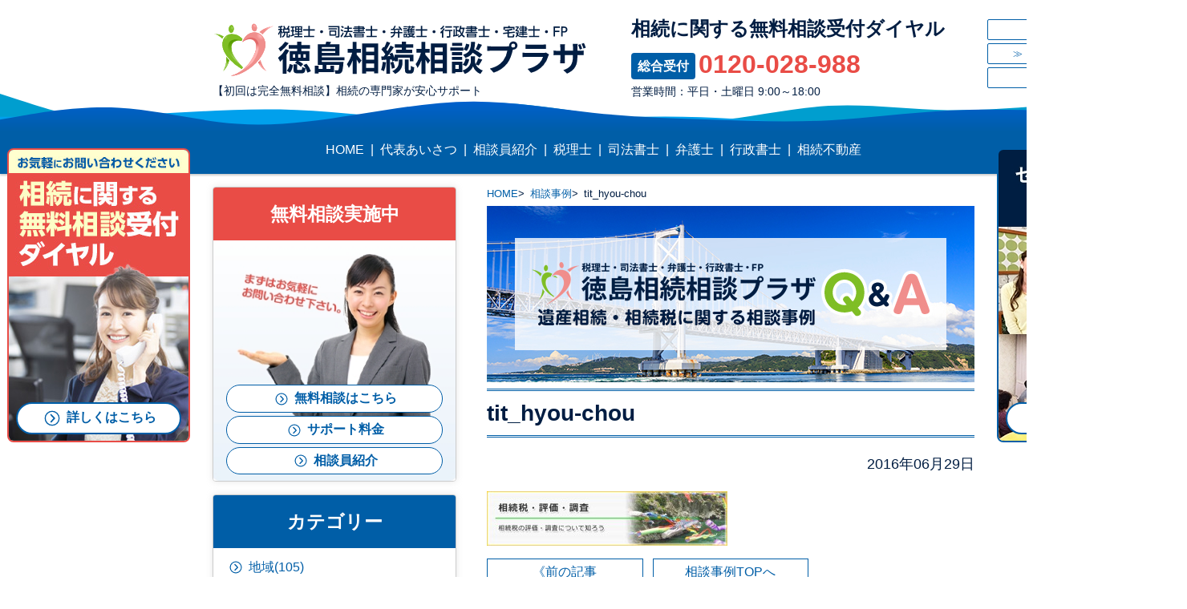

--- FILE ---
content_type: text/html; charset=UTF-8
request_url: https://www.tokushima-souzoku.jp/tit_hyou-chou/
body_size: 33516
content:
<!DOCTYPE html>
<!--[if IE 7]>
<html class="ie ie7" lang="ja">
<![endif]-->
<!--[if IE 8]>
<html class="ie ie8" lang="ja">
<![endif]-->
<!--[if !(IE 7) & !(IE 8)]><!-->
<html lang="ja">
<!--<![endif]-->

<head>
	<meta charset="UTF-8">
	<title>添付ファイル:   tit_hyou-chou｜徳島相続相談プラザ</title>
	<meta name="viewport" content="width=device-width">
	<meta name="format-detection" content="telephone=no">
	<link rel="preconnect" href="https://fonts.gstatic.com">
	<link href="https://fonts.googleapis.com/css2?family=Noto+Serif+JP&display=swap" rel="stylesheet">
	<!--[if lte IE 8]><script src="http://html5shiv.googlecode.com/svn/trunk/html5.js"></script><![endif]-->
	<script id="_bownow_ts">
		var _bownow_ts = document.createElement('script');
		_bownow_ts.charset = 'utf-8';
		_bownow_ts.src = 'https://contents.bownow.jp/js/UTC_e8ed993cad73d09184e5/trace.js';
		document.getElementsByTagName('head')[0].appendChild(_bownow_ts);
	</script>
	<script type="text/javascript" src="https://www.tokushima-souzoku.jp/wp-content/themes/ocean-temp_v002/js/jquery-1.11.0.min.js"></script>
	<script type="text/javascript" src="https://www.tokushima-souzoku.jp/wp-content/themes/ocean-temp_v002/js/common.js"></script>
		<!--[if lte IE 8]><script src="http://html5shiv.googlecode.com/svn/trunk/html5.js"></script><![endif]-->
		<!-- Google tag (gtag.js) -->
	<script async src="https://www.googletagmanager.com/gtag/js?id=G-E7NL9MJS8L"></script>
	<script>
		window.dataLayer = window.dataLayer || [];

		function gtag() {
			dataLayer.push(arguments);
		}
		gtag('js', new Date());
		gtag('config', 'G-E7NL9MJS8L');
		gtag('config', 'AW-11081632176');
	</script>
	<!-- Event snippet for 電話ボタンのタップ conversion page
In your html page, add the snippet and call gtag_report_conversion when someone clicks on the chosen link or button. -->
	<script>
		function gtag_report_conversion(url) {
			var callback = function() {
				if (typeof(url) != 'undefined') {
					window.location = url;
				}
			};
			gtag('event', 'conversion', {
				'send_to': 'AW-11081632176/FP2vCMXWy_sDELCTkaQp',
				'event_callback': callback
			});
			return false;
		}
	</script>
		<link rel='dns-prefetch' href='//s.w.org' />
<link rel="alternate" type="application/rss+xml" title="徳島相続相談プラザ &raquo; tit_hyou-chou のコメントのフィード" href="https://www.tokushima-souzoku.jp/feed/?attachment_id=1532" />
		<script type="text/javascript">
			window._wpemojiSettings = {"baseUrl":"https:\/\/s.w.org\/images\/core\/emoji\/13.0.0\/72x72\/","ext":".png","svgUrl":"https:\/\/s.w.org\/images\/core\/emoji\/13.0.0\/svg\/","svgExt":".svg","source":{"concatemoji":"https:\/\/www.tokushima-souzoku.jp\/wp-includes\/js\/wp-emoji-release.min.js?ver=5.5.3"}};
			!function(e,a,t){var r,n,o,i,p=a.createElement("canvas"),s=p.getContext&&p.getContext("2d");function c(e,t){var a=String.fromCharCode;s.clearRect(0,0,p.width,p.height),s.fillText(a.apply(this,e),0,0);var r=p.toDataURL();return s.clearRect(0,0,p.width,p.height),s.fillText(a.apply(this,t),0,0),r===p.toDataURL()}function l(e){if(!s||!s.fillText)return!1;switch(s.textBaseline="top",s.font="600 32px Arial",e){case"flag":return!c([127987,65039,8205,9895,65039],[127987,65039,8203,9895,65039])&&(!c([55356,56826,55356,56819],[55356,56826,8203,55356,56819])&&!c([55356,57332,56128,56423,56128,56418,56128,56421,56128,56430,56128,56423,56128,56447],[55356,57332,8203,56128,56423,8203,56128,56418,8203,56128,56421,8203,56128,56430,8203,56128,56423,8203,56128,56447]));case"emoji":return!c([55357,56424,8205,55356,57212],[55357,56424,8203,55356,57212])}return!1}function d(e){var t=a.createElement("script");t.src=e,t.defer=t.type="text/javascript",a.getElementsByTagName("head")[0].appendChild(t)}for(i=Array("flag","emoji"),t.supports={everything:!0,everythingExceptFlag:!0},o=0;o<i.length;o++)t.supports[i[o]]=l(i[o]),t.supports.everything=t.supports.everything&&t.supports[i[o]],"flag"!==i[o]&&(t.supports.everythingExceptFlag=t.supports.everythingExceptFlag&&t.supports[i[o]]);t.supports.everythingExceptFlag=t.supports.everythingExceptFlag&&!t.supports.flag,t.DOMReady=!1,t.readyCallback=function(){t.DOMReady=!0},t.supports.everything||(n=function(){t.readyCallback()},a.addEventListener?(a.addEventListener("DOMContentLoaded",n,!1),e.addEventListener("load",n,!1)):(e.attachEvent("onload",n),a.attachEvent("onreadystatechange",function(){"complete"===a.readyState&&t.readyCallback()})),(r=t.source||{}).concatemoji?d(r.concatemoji):r.wpemoji&&r.twemoji&&(d(r.twemoji),d(r.wpemoji)))}(window,document,window._wpemojiSettings);
		</script>
		<style type="text/css">
img.wp-smiley,
img.emoji {
	display: inline !important;
	border: none !important;
	box-shadow: none !important;
	height: 1em !important;
	width: 1em !important;
	margin: 0 .07em !important;
	vertical-align: -0.1em !important;
	background: none !important;
	padding: 0 !important;
}
</style>
	<link rel='stylesheet' id='wp-block-library-css'  href='https://www.tokushima-souzoku.jp/wp-includes/css/dist/block-library/style.min.css?ver=5.5.3' type='text/css' media='all' />
<link rel='stylesheet' id='wp-pagenavi-css'  href='https://www.tokushima-souzoku.jp/wp-content/plugins/wp-pagenavi/pagenavi-css.css?ver=2.70' type='text/css' media='all' />
<link rel='stylesheet' id='themecss-css'  href='https://www.tokushima-souzoku.jp/wp-content/themes/ocean-temp_v002/style.css?ver=1753338337' type='text/css' media='all' />
<link rel="https://api.w.org/" href="https://www.tokushima-souzoku.jp/wp-json/" /><link rel="alternate" type="application/json" href="https://www.tokushima-souzoku.jp/wp-json/wp/v2/media/1532" /><link rel='shortlink' href='https://www.tokushima-souzoku.jp/?p=1532' />
<link rel="alternate" type="application/json+oembed" href="https://www.tokushima-souzoku.jp/wp-json/oembed/1.0/embed?url=https%3A%2F%2Fwww.tokushima-souzoku.jp%2Ftit_hyou-chou%2F" />
<link rel="alternate" type="text/xml+oembed" href="https://www.tokushima-souzoku.jp/wp-json/oembed/1.0/embed?url=https%3A%2F%2Fwww.tokushima-souzoku.jp%2Ftit_hyou-chou%2F&#038;format=xml" />
			<script type="text/javascript" >
				window.ga=window.ga||function(){(ga.q=ga.q||[]).push(arguments)};ga.l=+new Date;
				ga('create', 'UA-77713929-1', 'auto');
				// Plugins
				
				ga('send', 'pageview');
			</script>
			<script async src="https://www.google-analytics.com/analytics.js"></script>
			<link rel="icon" href="https://www.tokushima-souzoku.jp/wp-content/uploads/2022/03/logo_color-150x150.jpg" sizes="32x32" />
<link rel="icon" href="https://www.tokushima-souzoku.jp/wp-content/uploads/2022/03/logo_color.jpg" sizes="192x192" />
<link rel="apple-touch-icon" href="https://www.tokushima-souzoku.jp/wp-content/uploads/2022/03/logo_color.jpg" />
<meta name="msapplication-TileImage" content="https://www.tokushima-souzoku.jp/wp-content/uploads/2022/03/logo_color.jpg" />
</head>
<body>
	<!-- ** IZANAI ** - widget script tag -->
	<script id="lampchat-widget" src="https://lampchat.io/widgets/widgetv3.js" fgid="4hkca03tEWQ"></script>
	<header class="header">
		<div class="header_mainBox">
			<div class="header_logo">
				<a href="/">
					<img src="https://www.tokushima-souzoku.jp/wp-content/themes/ocean-temp_v002/images/logo.svg?220308" alt="徳島相続相談プラザ" />
				</a>
				<p class="header_description">【初回は<span class="txt_hot">完全無料相談</span>】相続の専門家が安心サポート</p>
			</div>
			<div class="header_subBox">
				<div class="header_infoBox">
					<div class="header_infoBox_item">
						<h2>相続に関する<span class="txt_hot">無料相談</span>受付ダイヤル</h2>
						<p class="tel_sougo u-mtop-xsmall">
							<a href="tel:0120-028-988" class="u-pointernone-tab" onclick="ga('send','event','click','tel-tap');">
								<span class="tel_sougo_text">総合受付</span><span class="text_accent">0120-028-988</span>
							</a>
						</p>
						<p class="tel_time">営業時間：平日・土曜日 9:00～18:00</p>
					</div>
				</div>
				<div class="header_rightBox">
					<ul class="header_rightBox_link">
						<li><a href="/sitemap/">サイトマップ</a></li>
						<li><a href="/cat833/">コンプライアンスについて</a></li>
						<li><a href="/access/">アクセス</a></li>
					</ul>
				</div>
			</div>
		</div>
	</header>
	<nav id="mainNav" class="">
		<ul id="menu-global-menu" class="contentMenu"><li id="menu-item-44" class="menu-item menu-item-type-custom menu-item-object-custom menu-item-44"><a href="/">﻿HOME</a></li>
<li id="menu-item-2810" class="menu-item menu-item-type-post_type menu-item-object-page menu-item-2810"><a href="https://www.tokushima-souzoku.jp/message/">代表あいさつ</a></li>
<li id="menu-item-2189" class="menu-item menu-item-type-post_type menu-item-object-page menu-item-2189"><a href="https://www.tokushima-souzoku.jp/specialist/">相談員紹介</a></li>
<li id="menu-item-2786" class="menu-item menu-item-type-post_type menu-item-object-page menu-item-2786"><a href="https://www.tokushima-souzoku.jp/zeirishi-hitozai/">税理士</a></li>
<li id="menu-item-2076" class="menu-item menu-item-type-post_type menu-item-object-page menu-item-2076"><a href="https://www.tokushima-souzoku.jp/shihoshoshi-hitozai/">司法書士</a></li>
<li id="menu-item-2075" class="menu-item menu-item-type-post_type menu-item-object-page menu-item-2075"><a href="https://www.tokushima-souzoku.jp/legalaxis/">弁護士</a></li>
<li id="menu-item-3362" class="menu-item menu-item-type-post_type menu-item-object-page menu-item-3362"><a href="https://www.tokushima-souzoku.jp/gyoseishoshi-hitozai/">行政書士</a></li>
<li id="menu-item-3308" class="menu-item menu-item-type-post_type menu-item-object-page menu-item-3308"><a href="https://www.tokushima-souzoku.jp/r-hitozai/">相続不動産</a></li>
</ul>	</nav>
	<div class="p-lr_area">
		<div class="left-side-area">
	<ul class="side_bnr_wrap">
		<li class="side_bnr bd_hot">
			<a class="side_bnr_link" href="/consult/">
				<img class="side_bnr_link_img" src="https://www.tokushima-souzoku.jp/wp-content/themes/ocean-temp_v002/images/banner/floatbanner-left.jpg">
				<span class="side_bnr_link_btn">詳しくはこちら</span>
			</a>
		</li>
	</ul>
</div>		<div class="right-side-area">
	<ul class="side_bnr_wrap">
		<li class="side_bnr">
			<a class="side_bnr_link" href="/seminar_report/">
				<img class="side_bnr_link_img" src="https://www.tokushima-souzoku.jp/wp-content/themes/ocean-temp_v002/images/side_bnr_r.jpg">
				<span class="side_bnr_link_btn">詳しくはこちら</span>
			</a>
		</li>
	</ul>
</div>	</div><div id="contents">
	<div class="wrapper">
		<div id="contents-inner">
			<article id="main">
				<nav class="breadCrumbs">
					<ol>
						<li><a href="https://www.tokushima-souzoku.jp/">HOME</a><span>&gt;</span></li>
						<li><a href="https://www.tokushima-souzoku.jp/blog/">相談事例</a><span>&gt;</span></li>
						<li>tit_hyou-chou</li>
					</ol>
				</nav>
				<a class="blogtop_bnr" href="/blog/"></a>
				<div class="p-blog">
																		<h1>tit_hyou-chou</h1>
							<p class="date txt_right mtop16">2016年06月29日</p>
							<p class="attachment"><a href='https://www.tokushima-souzoku.jp/wp-content/uploads/2016/06/tit_hyou-chou.jpg'><img width="300" height="68" src="https://www.tokushima-souzoku.jp/wp-content/uploads/2016/06/tit_hyou-chou-300x68.jpg" class="attachment-medium size-medium" alt="" loading="lazy" srcset="https://www.tokushima-souzoku.jp/wp-content/uploads/2016/06/tit_hyou-chou-300x68.jpg 300w, https://www.tokushima-souzoku.jp/wp-content/uploads/2016/06/tit_hyou-chou.jpg 665w" sizes="(max-width: 300px) 100vw, 300px" /></a></p>
															</div>
				<ul class="l-row l-row-sp p-pagefeed u-mtop-middle">
					<li class="l-row_column4 prev"><a href="https://www.tokushima-souzoku.jp/tit_hyou-chou/" rel="prev">《前の記事</a></li>
					<li class="l-row_column4 top"><a href="/blog/">相談事例TOPへ</a></li>
					<li class="l-row_column4 next"></li>
				</ul>
				<!--pagefeed-->
				<section>
					<div class="c-card p-conversion u-mtop-large">
    <p class="c-card_header p-conversion_title">
        まずはお気軽にお電話ください
    </p>
    <div class="l-column c-card_inner p-conversion_inner">
        <div class="l-column_columnfull">
            <div class="p-conversion_tel_wrap">
                <p class="p-conversion_tel_title u-text-outline">
                    相続に関する無料相談ダイヤル
                </p>
                <p class="p-conversion_tel">
                    <span class="c-tag c-tag-accent">総合受付</span> <a href="tel:0120-028-988" class="u-text-conversion u-text-outline">0120-028-988</a>
                </p>
                <p class="u-text-small">営業時間：平日・土曜日 9:00～18:00</p>
            </div>
            <ul class="l-row l-row-sp u-mtop-small">
                <li class="l-row_column6 l-row_column6-tab"><a href="/consult/" class="c-button c-button-arrow">無料相談はこちら</a></li>
                <li class="l-row_column6 l-row_column6-tab"><a href="/support/" class="c-button c-button-arrow">サポート<br class="sp">料金</a></li>
            </ul>
            <ul class="c-box c-box-grass p-conversion_office u-mtop-middle">
                <li class="p-conversion_office_item"><a href="tel:088-677-4177">税理士法人ひとざい：088-677-4177</a></li>
                <li class="p-conversion_office_item"><a href="tel:088-677-6866">行政書士法人ひとざい：088-677-6866</a></li>
                <li class="p-conversion_office_item"><a href="tel:088-660-1378">司法書士法人ひとざい：088-660-1378</a></li>
                <li class="p-conversion_office_item"><a href="tel:088-678-7516">弁護士法人リーガルアクシス：088-678-7516</a></li>
                <li class="p-conversion_office_item"><a href="tel:088-677-5122">ひとざい不動産株式会社：088-677-5122</a></li>
            </ul>
        </div>
    </div>
</div>				</section>
			</article><!-- /#main -->

			<div id="sub">
    <section class="side_area side_sodan">
	<h3 class="side_area_ttl">無料相談実施中</h3>
	<div class="side_area_box">
		<ul class="btnlist">
			<li class="btnlist_item"><a class="btnlist_item_link" href="/consult/">無料相談はこちら</a></li>
			<li class="btnlist_item"><a class="btnlist_item_link" href="/support/">サポート料金</a></li>
			<li class="btnlist_item"><a class="btnlist_item_link" href="/specialist/">相談員紹介</a></li>
			<!--<li class="btnlist_item"><a class="btnlist_item_link" href="/overview/">当プラザについて</a></li>-->
		</ul>
	</div>
</section>            <section class="side_area">
            <h3 class="side_area_ttl">
                カテゴリー
            </h3>
            <div class="side_area_box u-mtop-middle u-mbtm-middle">
                <ul class="side-menu side-menu-archive">
                    	<li class="cat-item cat-item-54"><a href="https://www.tokushima-souzoku.jp/blog/category/region/">地域 <span class="count">(105)</span></a>
<ul class='children'>
	<li class="cat-item cat-item-55"><a href="https://www.tokushima-souzoku.jp/blog/category/region/tokushimashi/">徳島市 <span class="count">(102)</span></a>
</li>
	<li class="cat-item cat-item-56"><a href="https://www.tokushima-souzoku.jp/blog/category/region/narutoshi/">鳴門市 <span class="count">(2)</span></a>
</li>
	<li class="cat-item cat-item-57"><a href="https://www.tokushima-souzoku.jp/blog/category/region/ananshi/">阿南市 <span class="count">(1)</span></a>
</li>
	<li class="cat-item cat-item-58"><a href="https://www.tokushima-souzoku.jp/blog/category/region/komatsushimashi/">小松島市 <span class="count">(0)</span></a>
</li>
	<li class="cat-item cat-item-59"><a href="https://www.tokushima-souzoku.jp/blog/category/region/awashi/">阿波市 <span class="count">(0)</span></a>
</li>
	<li class="cat-item cat-item-60"><a href="https://www.tokushima-souzoku.jp/blog/category/region/matsushigecho/">松茂町 <span class="count">(0)</span></a>
</li>
	<li class="cat-item cat-item-61"><a href="https://www.tokushima-souzoku.jp/blog/category/region/kitajimacho/">北島町 <span class="count">(0)</span></a>
</li>
	<li class="cat-item cat-item-62"><a href="https://www.tokushima-souzoku.jp/blog/category/region/minamimachi/">美波町 <span class="count">(0)</span></a>
</li>
	<li class="cat-item cat-item-63"><a href="https://www.tokushima-souzoku.jp/blog/category/region/aizumimachi/">藍住町 <span class="count">(0)</span></a>
</li>
	<li class="cat-item cat-item-64"><a href="https://www.tokushima-souzoku.jp/blog/category/region/itanocho/">板野町 <span class="count">(0)</span></a>
</li>
	<li class="cat-item cat-item-65"><a href="https://www.tokushima-souzoku.jp/blog/category/region/kamiitamachi/">上板町 <span class="count">(0)</span></a>
</li>
	<li class="cat-item cat-item-66"><a href="https://www.tokushima-souzoku.jp/blog/category/region/ishiicho/">石井町 <span class="count">(0)</span></a>
</li>
	<li class="cat-item cat-item-67"><a href="https://www.tokushima-souzoku.jp/blog/category/region/sanagouchimura/">佐那河内村 <span class="count">(0)</span></a>
</li>
	<li class="cat-item cat-item-68"><a href="https://www.tokushima-souzoku.jp/blog/category/region/kachiuramachi/">勝浦町 <span class="count">(0)</span></a>
</li>
	<li class="cat-item cat-item-69"><a href="https://www.tokushima-souzoku.jp/blog/category/region/kamikatsucho/">上勝町 <span class="count">(0)</span></a>
</li>
	<li class="cat-item cat-item-70"><a href="https://www.tokushima-souzoku.jp/blog/category/region/yoshinogawashi/">吉野川市 <span class="count">(0)</span></a>
</li>
	<li class="cat-item cat-item-71"><a href="https://www.tokushima-souzoku.jp/blog/category/region/kamiyamacho/">神山町 <span class="count">(0)</span></a>
</li>
	<li class="cat-item cat-item-72"><a href="https://www.tokushima-souzoku.jp/blog/category/region/mimashi/">美馬市 <span class="count">(0)</span></a>
</li>
	<li class="cat-item cat-item-73"><a href="https://www.tokushima-souzoku.jp/blog/category/region/nakacho/">那賀町 <span class="count">(0)</span></a>
</li>
	<li class="cat-item cat-item-74"><a href="https://www.tokushima-souzoku.jp/blog/category/region/mugimachi/">牟岐町 <span class="count">(0)</span></a>
</li>
	<li class="cat-item cat-item-75"><a href="https://www.tokushima-souzoku.jp/blog/category/region/kaiyoumachi/">海陽町 <span class="count">(0)</span></a>
</li>
	<li class="cat-item cat-item-76"><a href="https://www.tokushima-souzoku.jp/blog/category/region/tsurugicho/">つるぎ町 <span class="count">(0)</span></a>
</li>
	<li class="cat-item cat-item-77"><a href="https://www.tokushima-souzoku.jp/blog/category/region/miyoshishi/">三好市 <span class="count">(0)</span></a>
</li>
	<li class="cat-item cat-item-78"><a href="https://www.tokushima-souzoku.jp/blog/category/region/higashimiyoshicho/">東みよし町 <span class="count">(0)</span></a>
</li>
</ul>
</li>
	<li class="cat-item cat-item-80"><a href="https://www.tokushima-souzoku.jp/blog/category/%e7%9b%b8%e7%b6%9a%e7%a8%8e%e3%81%ae%e8%a8%88%e7%ae%97%e3%81%a8%e7%94%b3%e5%91%8a/">相続税の計算と申告 <span class="count">(5)</span></a>
</li>
	<li class="cat-item cat-item-50"><a href="https://www.tokushima-souzoku.jp/blog/category/theme/">テーマ <span class="count">(102)</span></a>
<ul class='children'>
	<li class="cat-item cat-item-79"><a href="https://www.tokushima-souzoku.jp/blog/category/theme/%e7%9b%b8%e7%b6%9a%e7%a8%8e%e7%94%b3%e5%91%8a/">相続税申告 <span class="count">(86)</span></a>
</li>
	<li class="cat-item cat-item-81"><a href="https://www.tokushima-souzoku.jp/blog/category/theme/%e7%9b%b8%e7%b6%9a%e7%a8%8e%e3%81%ae%e8%a8%88%e7%ae%97%e3%81%a8%e7%94%b3%e5%91%8a-theme/">相続税の計算と申告 <span class="count">(15)</span></a>
</li>
	<li class="cat-item cat-item-82"><a href="https://www.tokushima-souzoku.jp/blog/category/theme/%e9%81%ba%e7%94%a3%e7%9b%b8%e7%b6%9a/">遺産相続 <span class="count">(11)</span></a>
</li>
</ul>
</li>
	<li class="cat-item cat-item-42"><a href="https://www.tokushima-souzoku.jp/blog/category/sonota/">その他の相談事例 <span class="count">(0)</span></a>
</li>
                </ul>
            </div>
        </section>
        <section class="side_area">
            <h3 class="side_area_ttl">
                最近の記事
            </h3>
            <div class="side_area_box u-mtop-middle u-mbtm-middle">
                <ul class="side-menu">
                    	<li><a href='https://www.tokushima-souzoku.jp/blog/souzokuzeishinkoku-0101/'>徳島の方より相続税申告に関するご相談</a></li>
	<li><a href='https://www.tokushima-souzoku.jp/blog/souzokuzeishinkoku-2512/'>徳島の方より相続税申告に関するご相談</a></li>
	<li><a href='https://www.tokushima-souzoku.jp/blog/souzokuzeishinkoku-2511/'>徳島の方より相続税申告に関するご相談</a></li>
	<li><a href='https://www.tokushima-souzoku.jp/blog/souzokuzeishinkoku-2510/'>徳島の方より相続税申告に関するご相談</a></li>
	<li><a href='https://www.tokushima-souzoku.jp/blog/souzokuzeishinkoku-250902/'>徳島の方より相続税申告に関するご相談</a></li>
                </ul>
            </div>
        </section>
        <!--/.blogSide -->
            <section class="side_area">
    <h3 class="side_area_ttl">
        アクセス
    </h3>
    <div class="side_area_box u-mtop-middle">
        <h4 class="u-text-center">
            税理士法人ひとざい
        </h4>
        <iframe class="u-mtop-xsmall" src="https://www.google.com/maps/embed?pb=!1m14!1m8!1m3!1d6609.2670175492785!2d134.526465!3d34.078908!3m2!1i1024!2i768!4f5!3m3!1m2!1s0x35536d388a808d1d%3A0xbb8c2614a03bca14!2z5b6z5bO255u457aa55u46KuH44OX44Op44K277yP56iO55CG5aOr5rOV5Lq644Gy44Go44GW44GE!5e0!3m2!1sja!2sjp!4v1695955239277!5m2!1sja!2sjp" width="100%" height="200" frameborder="0" allowfullscreen>
        </iframe>
        <p class="u-text-center">
            〒770-0026<br>徳島県徳島市佐古六番町11番8号
        </p>
    </div>
    <div class="side_area_box u-mtop-middle">
        <h4 class="u-text-center">
            行政書士法人ひとざい
        </h4>
        <iframe class="u-mtop-xsmall" src="https://www.google.com/maps/embed?pb=!1m14!1m8!1m3!1d6609.2670175492785!2d134.526465!3d34.078908!3m2!1i1024!2i768!4f5!3m3!1m2!1s0x35536d388a808d1d%3A0xbb8c2614a03bca14!2z5b6z5bO255u457aa55u46KuH44OX44Op44K277yP56iO55CG5aOr5rOV5Lq644Gy44Go44GW44GE!5e0!3m2!1sja!2sjp!4v1695955239277!5m2!1sja!2sjp" width="100%" height="200" frameborder="0" allowfullscreen>
        </iframe>
        <p class="u-text-center">
            〒770-0026<br>徳島市佐古六番町11番8号<br>ヒトザイビル2階
        </p>
    </div>
    <div class="side_area_box u-mtop-middle">
        <h4 class="u-text-center">
            ひとざい不動産株式会社
        </h4>
        <iframe class="u-mtop-xsmall" src="https://www.google.com/maps/embed?pb=!1m14!1m8!1m3!1d26437.069318809154!2d134.52648!3d34.078904!3m2!1i1024!2i768!4f13.1!3m3!1m2!1s0x355372c3e325ed0f%3A0xc376039f851ba2d!2z44Gy44Go44GW44GE5LiN5YuV55Sj77yI5qCq77yJ!5e0!3m2!1sja!2sjp!4v1717477879211!5m2!1sja!2sjp" width="100%" height="200" frameborder="0" allowfullscreen>
        </iframe>
        <p class="u-text-center">
            〒770-0026<br>徳島市佐古六番町11番8号<br>ヒトザイビル3階B
        </p>
    </div>
    <div class="side_area_box u-mtop-middle">
        <h4 class="u-text-center">
            司法書士法人ひとざい
        </h4>
        <iframe class="u-mtop-xsmall" src="https://www.google.com/maps/embed?pb=!1m14!1m8!1m3!1d413.1308731781659!2d134.55555860730556!3d34.0683097830031!3m2!1i1024!2i768!4f13.1!3m3!1m2!1s0x35536d5dc1eed1b7%3A0xe34e351e53e78f83!2z44CSNzcwLTA4NDcg5b6z5bO255yM5b6z5bO25biC5bm455S677yT5LiB55uuIOODquODvOOCrOODq-OCouOCr-OCt-OCueODk-ODqw!5e0!3m2!1sja!2sjp!4v1695959039654!5m2!1sja!2sjp" width="100%" height="200" frameborder="0" allowfullscreen>
        </iframe>
        <p class="u-text-center c-border-bottom u-pbtm-middle">
            〒770-0847<br>徳島県徳島市幸町3-101<br>リーガアクシスビル
        </p>
    </div>
    <div class="side_area_box u-mbtm-middle u-mtop-middle">
        <h4 class="u-text-center">
            弁護士法人リーガルアクシス
        </h4>
        <p class="u-text-center">
            徳島事務所
        </p>
        <iframe class="u-mtop-xsmall" src="https://www.google.com/maps/embed?pb=!1m14!1m8!1m3!1d26440.403901742804!2d134.555791!3d34.06822!3m2!1i1024!2i768!4f13.1!3m3!1m2!1s0x35536d5deab9ee9b%3A0x67d003c49175aaa8!2z44Oq44O844Ks44Or44Ki44Kv44K344K577yI5byB6K235aOr5rOV5Lq677yJ5b6z5bO25LqL5YuZ5omA!5e0!3m2!1sja!2sjp!4v1695959079590!5m2!1sja!2sjp" width="100%" height="200" frameborder="0" allowfullscreen>
        </iframe>
        <p class="u-text-center">
            〒770-0847<br>徳島県徳島市幸町3-101<br>リーガルアクシスビル2階－A
        </p>
        <p class="u-text-center u-mtop-middle">
            阿南事務所
        </p>
        <iframe class="u-mtop-xsmall" src="https://www.google.com/maps/embed?pb=!1m14!1m8!1m3!1d26487.02131884529!2d134.655194!3d33.91854800000001!3m2!1i1024!2i768!4f13.1!3m3!1m2!1s0x3553168d094a86c1%3A0x5081a1aa4a7ef0cb!2z44Oq44O844Ks44Or44Ki44Kv44K344K577yI5byB6K235aOr5rOV5Lq677yJ!5e0!3m2!1sja!2sjp!4v1695959124304!5m2!1sja!2sjp" width="100%" height="200" frameborder="0" allowfullscreen>
        </iframe>
        <p class="u-text-center">
            〒774-0030<br>徳島県阿南市富岡町西石塚1-6<br>土佐野ビル202
        </p>
    </div>
</section>
<!--
<ul class="sidebnr_list">
	<li>
		<a href="http://mbp-tokushima.com/d-ozaki/" target="_blank"><img src="https://www.tokushima-souzoku.jp/wp-content/themes/ocean-temp_v002/images/bur_img02.png" alt="" class="roll" width="210" height="53" /></a>
	</li>          
</ul>
--></div>		</div><!-- /#contents-inner-->
	</div><!-- /.wrapper-->
</div><!-- /#contents-->
<footer class="p-footer">
    <div class="l-inner">
        <p class="p-footer_title u-mtop-middle">
            徳島相続相談プラザ運営事務所
        </p>
        <div class="l-grid p-footer_corporate u-mtop-small">
            <div class="l-grid_cell l-grid_cell-span2-sp l-grid_cell-span3-tab l-grid_cell-span4-pc">
                <p>
                    チームひとざい<br>事務局
                </p>
                <p class="u-text-small">
                    〒770-0026<br>徳島県徳島市佐古六番町11-8<br>ヒトザイビル3階H
                </p>
                <p class="u-text-small">
                    <a class="u-text-white u-pointernone-tab" href="tel:088-679-6624">088-679-6624</a>
                </p>
            </div>
            <div class="l-grid_cell l-grid_cell-span2-sp l-grid_cell-span3-tab l-grid_cell-span4-pc">
                <p>
                    税理士法人ひとざい
                </p>
                <p class="u-text-small">
                    〒770-0026<br>徳島県徳島市佐古六番町11番8号
                </p>
                <p class="u-text-small">
                    <a class="u-text-white u-pointernone-tab" href="tel:088-677-4177">088-677-4177</a>
                </p>
                <p class="u-mtop-middle">
                    行政書士法人ひとざい
                </p>
                <p class="u-text-small">
                    〒770-0026<br>徳島県徳島市佐古六番町11番8号ヒトザイビル2階
                </p>
                <p class="u-text-small">
                    <a class="u-text-white u-pointernone-tab" href="tel:088-677-6866">088-677-6866</a>
                </p>
            </div>
            <div class="l-grid_cell l-grid_cell-span2-sp l-grid_cell-span3-tab l-grid_cell-span4-pc">
                <p>
                    司法書士法人ひとざい
                </p>
                <p class="u-text-small">
                    〒770-0847<br>徳島県徳島市幸町3-101<br>リーガルアクシスビル
                </p>
                <p class="u-text-small">
                    <a class="u-text-white u-pointernone-tab" href="tel:088-660-1378">088-660-1378</a>
                </p>
            </div>
            <div class="l-grid_cell l-grid_cell-span2-sp l-grid_cell-span3-tab l-grid_cell-span4-pc">
                <p>
                    弁護士法人リーガルアクシス
                </p>
                <p>
                    徳島事務所
                </p>
                <p class="u-text-small">
                    〒770-0847<br>徳島県徳島市幸町3-101<br>リーガルアクシスビル2階－A
                </p>
                <p class="u-text-small">
                    <a class="u-text-white u-pointernone-tab" href="tel:088-678-7516">088-678-7516</a>
                </p>
                <p class="mtop16">
                    阿南事務所
                </p>
                <p class="u-text-small">
                    〒774-0030<br>徳島県阿南市富岡町西石塚1-6<br>土佐野ビル202
                </p>
                <p class="u-text-small">
                    <a class="u-text-white u-pointernone-tab" href="tel:0884-22-5800">0884-22-5800</a>
                </p>
            </div>
            <div class="l-grid_cell l-grid_cell-span2-sp l-grid_cell-span3-tab l-grid_cell-span4-pc">
                <p>
                    一般社団法人みまもり隊
                </p>
                <p class="u-text-small">
                    〒770-0026<br>徳島県徳島市佐古六番町11番8号 ヒトザイビル3階H
                </p>
                <p class="u-text-small">
                    <a class="u-text-white u-pointernone-tab" href="tel:088-679-6624">088-679-6624</a>
                </p>
            </div>
            <div class="l-grid_cell l-grid_cell-span2-sp l-grid_cell-span3-tab l-grid_cell-span4-pc">
                <p>
                    ひとざい不動産株式会社
                </p>
                <p class="u-text-small">
                    〒770-0026<br>徳島県徳島市佐古六番町11番8号ヒトザイビル3階B
                </p>
                <p class="u-text-small">
                    <a class="u-text-white u-pointernone-tab" href="tel:088-677-5122">088-677-5122</a>
                </p>
            </div>
        </div>
    </div>
    <nav class="l-inner p-footer_navi u-mtop-middle">
        <ul id="menu-footer-menu" class="p-footer_navi_list"><li id="menu-item-53" class="menu-item menu-item-type-post_type menu-item-object-page menu-item-53"><a href="https://www.tokushima-souzoku.jp/consult/">無料相談</a></li>
<li id="menu-item-209" class="menu-item menu-item-type-post_type menu-item-object-page menu-item-209"><a href="https://www.tokushima-souzoku.jp/contact/">お問い合わせ</a></li>
<li id="menu-item-210" class="menu-item menu-item-type-post_type menu-item-object-page menu-item-210"><a href="https://www.tokushima-souzoku.jp/sitemap/">サイトマップ</a></li>
<li id="menu-item-2856" class="menu-item menu-item-type-post_type menu-item-object-page menu-item-2856"><a href="https://www.tokushima-souzoku.jp/privacypolicy/">プライバシーポリシー（個人情報保護方針）</a></li>
<li id="menu-item-2857" class="menu-item menu-item-type-post_type menu-item-object-page menu-item-2857"><a href="https://www.tokushima-souzoku.jp/cookie_policy/">外部送信ポリシー</a></li>
</ul>    </nav>
    <p class="l-inner u-text-center u-text-white u-text-xsmall u-mtop-small u-mbtm-large">
        Copyright&copy;2026        徳島相続相談プラザ        All Rights Reserved.
    </p>
</footer>
<script type='text/javascript' src='https://www.tokushima-souzoku.jp/wp-includes/js/wp-embed.min.js?ver=5.5.3' id='wp-embed-js'></script>
<!-- リマーケティング タグの Google コード -->
<!--------------------------------------------------
リマーケティング タグは、個人を特定できる情報と関連付けることも、デリケートなカテゴリに属するページに設置することも許可されません。タグの設定方法については、こちらのページをご覧ください。
http://google.com/ads/remarketingsetup
--------------------------------------------------->
<script type="text/javascript">
    /* <![CDATA[ */
    var google_conversion_id = 859811677;
    var google_custom_params = window.google_tag_params;
    var google_remarketing_only = true;
    /* ]]> */
</script>
<script type="text/javascript" src="//www.googleadservices.com/pagead/conversion.js">
</script>
<noscript>
    <div style="display:inline;">
        <img height="1" width="1" style="border-style:none;" alt="" src="//googleads.g.doubleclick.net/pagead/viewthroughconversion/859811677/?guid=ON&amp;script=0" />
    </div>
</noscript>

<!-- Yahoo Code for your Target List -->
<script type="text/javascript" language="javascript">
    /* <![CDATA[ */
    var yahoo_retargeting_id = '29N66UI15Y';
    var yahoo_retargeting_label = '';
    var yahoo_retargeting_page_type = '';
    var yahoo_retargeting_items = [{
        item_id: '',
        category_id: '',
        price: '',
        quantity: ''
    }];
    /* ]]> */
</script>
<script type="text/javascript" language="javascript" src="//b92.yahoo.co.jp/js/s_retargeting.js"></script>
</body>

</html>

--- FILE ---
content_type: image/svg+xml
request_url: https://www.tokushima-souzoku.jp/wp-content/themes/ocean-temp_v002/images/logo.svg?220308
body_size: 25417
content:
<svg xmlns="http://www.w3.org/2000/svg" xmlns:xlink="http://www.w3.org/1999/xlink" width="479" height="76" viewBox="0 0 479 76"><defs><clipPath id="a"><rect width="76" height="76" transform="translate(2)"/></clipPath><linearGradient id="b" x1="0.504" y1="0.221" x2="0.504" y2="0.504" gradientUnits="objectBoundingBox"><stop offset="0" stop-color="#599d00"/><stop offset="0.649" stop-color="#7fbe25"/><stop offset="1" stop-color="#9ece5a"/></linearGradient><radialGradient id="c" cx="0.507" cy="0.502" r="0.371" gradientTransform="translate(-1.098) scale(3.196 1)" gradientUnits="objectBoundingBox"><stop offset="0" stop-color="#b0d778"/><stop offset="0.649" stop-color="#7fbe25"/></radialGradient><linearGradient id="d" x1="0.069" y1="-0.106" x2="0.753" y2="0.598" gradientUnits="objectBoundingBox"><stop offset="0" stop-color="#deeec6"/><stop offset="0.293" stop-color="#b0d778"/><stop offset="0.649" stop-color="#7fbe25"/></linearGradient><radialGradient id="e" cx="0.683" cy="0.341" r="0.407" gradientTransform="translate(-0.278) scale(1.555 1)" xlink:href="#c"/><radialGradient id="f" cx="0.273" cy="0.076" r="0.125" gradientTransform="translate(-0.345) scale(1.69 1)" xlink:href="#c"/><linearGradient id="g" x1="0.48" y1="0.096" x2="0.48" y2="0.717" xlink:href="#b"/><linearGradient id="h" x1="0.509" y1="0.385" x2="0.509" y2="0.108" gradientUnits="objectBoundingBox"><stop offset="0" stop-color="#ffb3b3"/><stop offset="0.351" stop-color="#f79e9d"/><stop offset="1" stop-color="#e26969"/></linearGradient><radialGradient id="i" cx="0.654" cy="0.174" r="0.369" gradientTransform="translate(-0.227) scale(1.455 1)" gradientUnits="objectBoundingBox"><stop offset="0.238" stop-color="#ffb3b3"/><stop offset="1" stop-color="#f08e8c"/></radialGradient><radialGradient id="j" cx="1.009" cy="0" r="0.876" gradientTransform="translate(0.209) scale(0.581 1)" gradientUnits="objectBoundingBox"><stop offset="0" stop-color="#fff"/><stop offset="0.238" stop-color="#ffb3b3"/><stop offset="1" stop-color="#f08e8c"/></radialGradient><radialGradient id="k" cx="0.795" cy="0.069" r="0.107" gradientTransform="translate(-0.133) scale(1.265 1)" xlink:href="#i"/><linearGradient id="l" x1="0.5" y1="0.319" x2="0.5" y2="0.163" xlink:href="#h"/></defs><rect width="479" height="76" fill="none"/><path d="M116.3,43.9h3.1v4.3h-3.1Zm-3.7,4.2h-3V43.8h3Zm-6.8,0h-2.9V43.8h2.9Zm2.5-8.4H98.7V52.3h9.2l-2.3,2.4a31.078,31.078,0,0,1,7.4,5l3.1-3.3a26.254,26.254,0,0,0-6.3-4.1h14.1V39.7H113.6v-3h11.2V32H113.6V27.7h-5.2V32H97.6v4.6h10.7v3.1ZM92.9,27.8a37.392,37.392,0,0,1-8.6,8.7A32.822,32.822,0,0,1,87,40.3,55.986,55.986,0,0,0,97.5,29.6Zm.7,9.3a37.943,37.943,0,0,1-9.8,11.3,23.432,23.432,0,0,1,2.7,4.9A26.514,26.514,0,0,0,89.9,50V68.7h4.9V44.2a58.4,58.4,0,0,0,3.3-5.3ZM99,67.4c2.4-2.4,3.4-6.2,4-9.9l-4.3-1.3c-.5,3.2-1.7,6.5-3.7,8.5Zm10.8-3.5c-1.2,0-1.5-.1-1.5-1.2V56.5h-4.7v6.2c0,4.2,1,5.5,5.5,5.5h4.8c3.4,0,4.7-1.3,5.1-6.5a11.16,11.16,0,0,1-4.2-1.8c-.2,3.5-.4,4-1.5,4Zm6.6-6.3a28.265,28.265,0,0,1,5.1,9.7l4.4-1.8a29.632,29.632,0,0,0-5.5-9.6Zm40.8-23v2H139.8v-2ZM139.8,42V39.8h17.4V42ZM169,51.5V47.6H139.8v-2h22.7V31H150.2q.75-1.35,1.5-3l-6.2-.4a18.727,18.727,0,0,1-.8,3.4h-9.9V57.4h6.1v5.1h-5.2v-4h-4.8v9.9h4.8V66.5h19.9V58.4h-4.8v4.1h-5.1V57.4h16.6c-.4,4.2-.8,6-1.4,6.6a1.479,1.479,0,0,1-1.3.4,21.738,21.738,0,0,1-3.6-.2,11.691,11.691,0,0,1,1.3,4.5,26.751,26.751,0,0,0,4.9-.1,4.141,4.141,0,0,0,2.9-1.5c1.2-1.2,1.8-4.5,2.4-11.7a12.252,12.252,0,0,0,.2-1.9H140V51.4Zm15.4-9.8h5.5V36.8h-5.5v-9h-5v9h-6.3v4.9h5.7c-1.4,5.2-4,11.2-6.8,14.7a28.231,28.231,0,0,1,2.5,4.9,40.049,40.049,0,0,0,5-9.9V68.8h5V50.5c1.2,2,2.5,4,3.2,5.5l3-4.3c-.9-1.1-4.6-5.6-6.2-7.3V41.7Zm12.1,19.5V55.6h10.3v5.6Zm10.3-16v5.6H196.5V45.2Zm0-10.2v5.5H196.5V35Zm-15.3-4.9V68.4h5V65.9h10.3v2.2h5.3v-38ZM242.4,38h-7.5v4.2h20.7V38h-8V35.4h9.3V31.1h-9.3V27.7h-5.2v3.4h-9.1v4.3h9.1ZM217.9,53.5c-.4,3.7-1,7.6-2.2,10.2a26.4,26.4,0,0,1,3.8,1.8,40.219,40.219,0,0,0,2.6-11.4Zm11.5-3.1c.3,1,.5,1.8.7,2.6l3-1.4v1.3h4.4V48.2h15.2v4.7h4.6V44.2H233.1v4.1a54.412,54.412,0,0,0-3-6.5l-3.7,1.5a24.37,24.37,0,0,1,1.4,2.8l-3.8.2c2.8-3.5,5.8-7.9,8.2-11.6l-4.3-2a71.358,71.358,0,0,1-4,7.1,11.511,11.511,0,0,0-1.4-1.7,98.385,98.385,0,0,0,5-9L223,27.5a50.874,50.874,0,0,1-3.2,7.6,9.016,9.016,0,0,1-1-.9l-2.6,3.5a37.7,37.7,0,0,1,5,6.2c-.7.9-1.3,1.8-2,2.6l-3.2.2.5,4.5,6.1-.5V68.6h4.5v-18Zm-1.8,4a31.613,31.613,0,0,1,2,7.9l3.9-1.3a32.541,32.541,0,0,0-2.2-7.7Zm10.8-.5c0,3.2-1,8.1-8.2,11.5a23.768,23.768,0,0,1,3.6,3.5c8.2-4,9.4-10.3,9.4-14.9V50.5h-4.7v3.4ZM251.7,64c-.6,0-.7-.2-.7-1.4V50.5h-4.7V62.6c0,4.4.8,5.8,4.5,5.8h2.8c3,0,4.2-1.6,4.6-7.9a13.267,13.267,0,0,1-4.2-1.9c-.1,4.8-.3,5.5-.9,5.5h-1.4Zm20.7-22.3h5.5V36.8h-5.5v-9h-5v9h-6.3v4.9h5.7c-1.4,5.2-4,11.2-6.8,14.7a28.232,28.232,0,0,1,2.5,4.9,40.05,40.05,0,0,0,5-9.9V68.8h5V50.5c1.2,2,2.5,4,3.2,5.5l3-4.3c-.9-1.1-4.6-5.6-6.2-7.3Zm12.1,19.5V55.6h10.3v5.6Zm10.3-16v5.6H284.5V45.2Zm0-10.2v5.5H284.5V35Zm-15.3-4.9V68.4h5V65.9h10.3v2.2h5.3v-38Zm60.5,0a38.553,38.553,0,0,1-3.2,7.2l3.9,1.5c1.2-1.8,2.8-4.5,4.3-7.1Zm5.4,14.1A88.438,88.438,0,0,0,335,37.4a44.881,44.881,0,0,0,1.1-9.6H331c-.4,8.7-1.1,13.7-10.2,16.6a14.566,14.566,0,0,1,2.9,4.1c4.8-1.6,7.6-3.8,9.4-6.7a68.057,68.057,0,0,1,8.8,6.4Zm-20.9,15c2.2-2.1,3.5-5.6,4.1-9l-4.6-.9c-.6,3-1.9,6.1-3.8,7.7Zm.1-28.9c-.5,2.7-1.7,5.7-3.3,7.3l4.1,1.8c1.9-2,3-5.2,3.5-8.1Zm-5-1.2H306.7v4h12.9Zm1.6,5.9H304.5v4.1h16.7Zm-1.5,6.1H306.5v4h13.2Zm-13.2,10h13.2V47.2H306.5Zm8.8,6.3v5h-4.5V57.3Zm4.5-4.2H306.4v15h4.4V66.5h9Zm21,5a73.1,73.1,0,0,0,4.6-7.6L340.3,49a43.492,43.492,0,0,1-3.5,7.6,9.465,9.465,0,0,1-.8-3.7V46.3h-5.3v6.6c0,2.9-2.2,8.7-10.6,11.7a21.6,21.6,0,0,1,2.9,4.3c6.1-2.2,9.6-7,10.5-9.7a16.261,16.261,0,0,0,9.5,9.7,42.7,42.7,0,0,1,3-4.4c-5.2-1.9-7.8-5-9-7.7Zm41.6-25.5a2.55,2.55,0,1,1,5.1,0,2.476,2.476,0,0,1-2.5,2.5,2.442,2.442,0,0,1-2.6-2.5Zm-2.7,0a1.949,1.949,0,0,0,.1.8,21.053,21.053,0,0,1-2.5.2H356.9a29.608,29.608,0,0,1-5.2-.4v6.2c1.1-.1,3.2-.2,5.2-.2h20.5a27.748,27.748,0,0,1-5.1,12.4c-3.6,4.5-8.5,8.3-17.2,10.3l4.8,5.3a35.336,35.336,0,0,0,17.7-12.2c3.7-4.9,5.6-11.7,6.6-16a9.291,9.291,0,0,1,.4-1.3c.2,0,.4.1.6,0a5.25,5.25,0,0,0,0-10.5,5.527,5.527,0,0,0-5.5,5.4Zm21.1-1.5v5.7c1.3-.1,3.2-.1,4.6-.1h16.8c1.6,0,3.7,0,4.8.1V31.2a38.537,38.537,0,0,1-4.8.2H405.3a22.954,22.954,0,0,1-4.5-.2Zm30,12.8-3.9-2.4a8.545,8.545,0,0,1-3.2.4H401.9a49.239,49.239,0,0,1-5.1-.3v5.7a49.851,49.851,0,0,1,5.1-.2h21.2a18.325,18.325,0,0,1-4.5,7.6c-3.3,3.4-8.6,6.3-15.2,7.7l4.4,5A32.74,32.74,0,0,0,423.5,58,31.325,31.325,0,0,0,430,45.8a14.17,14.17,0,0,1,.8-1.8ZM471,30.8l-3,1a48.38,48.38,0,0,1,2.2,6l3-1a38.9,38.9,0,0,0-2.2-6Zm4.5-1.4-3,1a39.515,39.515,0,0,1,2.4,6l3-1c-.6-1.7-1.6-4.3-2.4-6Zm-8.3,16.8V44.8h3.3c2.3,0,3.8,0,4.8.1V39a19.387,19.387,0,0,1-4.8.3h-3.3V34.7a28.282,28.282,0,0,1,.3-4.1h-6.3a28.277,28.277,0,0,1,.3,4.1v4.6H451V35a26.932,26.932,0,0,1,.3-4H445c.1,1.4.3,2.7.3,4v4.4h-3.7a25.922,25.922,0,0,1-4.8-.4v6c1,0,2.6-.2,4.8-.2h3.7v6a35.532,35.532,0,0,1-.3,4.6h6.2c0-.9-.2-2.6-.2-4.6v-6h10.4v1.7c0,10.8-3.7,14.6-12.2,17.6l4.7,4.4c10.7-4.7,13.3-11.4,13.3-22.3Z" fill="#001d42"/><g clip-path="url(#a)"><path d="M19.2,49.2a21.965,21.965,0,0,1-1.4-1.8h0a37.142,37.142,0,0,1-.6,8.7,27.065,27.065,0,0,1-3.4,9.3,28.572,28.572,0,0,0,7.6-13.8,6.034,6.034,0,0,0-.8-.8C20,50.1,19.6,49.6,19.2,49.2Z" fill="#7fbe25"/><path d="M2,17.4c3.6.8,7.5,3.5,10.5,6.3a12.752,12.752,0,0,1,1.6-2.8A27.271,27.271,0,0,0,2,17.4Z" fill="#7fbe25"/><path d="M20.9,12.9c0,.2.1.4.1.6,0,.1.1.2.1.3.1.2.1.3.2.5,0,.1.1.2.2.3s.1.3.2.4.1.2.2.3l.3.3c.1.1.2.1.2.2.1.1.2.2.3.2a.367.367,0,0,0,.3.1c.1,0,.2.1.3.1H24c1.7-.1,3.2-2.4,3.2-5.1a3.4,3.4,0,0,0-.1-1,.367.367,0,0,0-.1-.3c0-.2-.1-.4-.1-.6,0-.1-.1-.2-.1-.3-.1-.2-.1-.3-.2-.5,0-.1-.1-.2-.2-.3s-.1-.3-.2-.4c-.1.1-.2,0-.2-.1-.1-.1-.2-.2-.2-.3-.1-.1-.2-.1-.2-.2-.1-.1-.2-.2-.3-.2a.367.367,0,0,0-.3-.1c-.1,0-.2-.1-.3-.1H24c-1.7.1-3.2,2.4-3.2,5.1a3.4,3.4,0,0,0,.1,1C20.8,12.7,20.9,12.8,20.9,12.9Z" fill="#7fbe25"/><path d="M36.9,58.4c-4.7-5-10.3-11.9-12.3-18.1v-.1L24.3,39h0c0-.2-.1-.3-.1-.5v-.2h0A17.852,17.852,0,0,1,24,36V34.8a1.268,1.268,0,0,1,.1-.6v-.3a.9.9,0,0,1,.1-.5.367.367,0,0,1,.1-.3c0-.1.1-.3.1-.4s.1-.2.1-.3.1-.3.1-.4.1-.2.1-.3.1-.2.1-.4c0-.1.1-.2.1-.3s.1-.2.1-.3.1-.2.1-.3c.1-.1.1-.2.2-.3a.215.215,0,0,1,.2-.2c.1-.1.1-.2.2-.3s.1-.2.2-.2c.1-.1.1-.2.2-.2l.2-.2c.1-.1.1-.2.2-.2l.2-.2.2-.2h0l.2-.2.2-.2.1-.1.1-.1c.1,0,.1-.1.2-.1s.1-.1.2-.1H28c.1,0,.1-.1.2-.1s.1-.1.2-.1.1-.1.2-.1a.367.367,0,0,1,.3-.1c.1,0,.1-.1.2-.1s.1-.1.2-.1a.1.1,0,0,0,.1-.1h0c.1,0,.1-.1.2-.1h.3c.1,0,.1-.1.2-.1s.1,0,.2-.1c.1,0,.2,0,.2-.1h.2a9.852,9.852,0,0,1,2.8-.5c1.5.2,2.7.4,3.8.6.1-.1.1-.3.2-.4.1-.2.1-.3.2-.5.1-.1.1-.2.2-.4a4.053,4.053,0,0,1,.5-.9c-2.1-2.3-5.5-5.1-9.7-5.8a8.752,8.752,0,0,0-1.6-.2h-.3c-.5,0-1-.1-1.5-.1h-.9a3.751,3.751,0,0,0-1,.1h-.3c-.2,0-.5.1-.7.1a.367.367,0,0,0-.3.1,1.421,1.421,0,0,0-.6.2.367.367,0,0,0-.3.1,6.89,6.89,0,0,0-.8.3h0a3.552,3.552,0,0,0-.9.4.349.349,0,0,0-.2.1l-.6.3c-.1.1-.2.1-.3.2a2.181,2.181,0,0,0-.5.4c-.1.1-.2.1-.2.2-.2.2-.5.4-.7.6h0c-.2.2-.4.5-.7.8-.1.1-.1.2-.2.3-.1.2-.3.4-.4.6-.7-.2-.7-.1-.8,0a5.736,5.736,0,0,1-.4.7c-.1.1-.1.2-.2.3a11.731,11.731,0,0,0-.5,1.1,15.743,15.743,0,0,0-1.1,6.7,19,19,0,0,0,1.9,7.8,36.434,36.434,0,0,0,7.3,10.5h0A61.314,61.314,0,0,0,36,61.7l-.1-.1a7.459,7.459,0,0,0,1.2.7c.3-.2.5-.4.8-.6l.3-.3c.2-.2.5-.4.7-.6A10.605,10.605,0,0,0,36.9,58.4Z" fill="#7fbe25"/><path d="M61.2,51.1c-.5.7-1,1.3-1.6,2a11.985,11.985,0,0,1-1.1,1.2A24.291,24.291,0,0,0,69,65.3C65.9,62.8,62.7,56.7,61.2,51.1Z" fill="#f08e8c"/><path d="M78,7.8a33.254,33.254,0,0,0-17.9,7.6A14.789,14.789,0,0,1,64,18.2C67.2,14.1,72.8,9.4,78,7.8Z" fill="#f08e8c"/><path d="M67.6,31.5V29.2a.6.6,0,0,0-.1-.4.367.367,0,0,0-.1-.3.6.6,0,0,0-.1-.4.367.367,0,0,0-.1-.3c0-.1-.1-.3-.1-.4s-.1-.2-.1-.3-.1-.3-.1-.4-.1-.2-.1-.3-.1-.3-.1-.4-.1-.2-.1-.3-.1-.3-.1-.4-.1-.2-.1-.3c-.1-.1-.1-.3-.2-.4,0-.1-.1-.2-.1-.3-.1-.1-.1-.2-.2-.4-.1-.1-.1-.2-.2-.3s-.1-.2-.2-.4c-.1-.1-.1-.2-.2-.3s-.1-.2-.2-.4c-.1-.1-.1-.2-.2-.3s-.2-.2-.2-.3c-.1-.1-.1-.2-.2-.3s-.2-.2-.2-.3c-.1-.1-.1-.2-.2-.3l-.3-.3c-.1-.1-.1-.2-.2-.3l-.3-.3c-.1-.1-.2-.2-.2-.3l-.3-.3-.2-.2-.3-.3c-.1-.1-.2-.1-.2-.2-.1-.1-.3-.2-.4-.3l-.2-.2c-.2-.1-.3-.2-.5-.3-.1,0-.1-.1-.2-.1a4.348,4.348,0,0,0-.7-.4.1.1,0,0,1-.1-.1l-.6-.3A.756.756,0,0,0,59,17c-.2-.1-.3-.1-.5-.2-.1,0-.2-.1-.3-.1-.2-.1-.3-.1-.5-.2-.1,0-.2-.1-.3-.1-.2,0-.3-.1-.5-.1-.1,0-.2-.1-.4-.1s-.3-.1-.5-.1a.6.6,0,0,1-.4-.1.9.9,0,0,1-.5-.1H53.4a4.869,4.869,0,0,0-1.2.1c-10.4.9-13.8,11.8-14,12.3h0l.1-.1.1-.1a.349.349,0,0,1,.2-.1l.1-.1.2-.2c.1,0,.1-.1.2-.1.1-.1.2-.1.3-.2.1,0,.1-.1.2-.1.1-.1.2-.2.3-.2s.1-.1.2-.1c.1-.1.3-.2.4-.3.1,0,.1-.1.2-.1.2-.1.5-.3.7-.4a.1.1,0,0,0,.1-.1,4.875,4.875,0,0,1,.7-.3c.1,0,.2-.1.3-.1a1.421,1.421,0,0,1,.6-.2c.1,0,.2-.1.3-.1.2-.1.4-.1.6-.2.1,0,.3-.1.4-.1A1.268,1.268,0,0,1,45,25c.1,0,.3-.1.4-.1.2,0,.4-.1.6-.1a.6.6,0,0,0,.4-.1h2.3a5.019,5.019,0,0,1,1.2.2,7.167,7.167,0,0,1,4.5,3.3C56.8,32,57.1,39.1,49.9,51a46.584,46.584,0,0,1-18,17H32a30.481,30.481,0,0,1-8.1,3.1h2.4a1.268,1.268,0,0,0,.6-.1H27c.2,0,.5-.1.8-.1H28a2.354,2.354,0,0,0,.8-.2h.1c.3-.1.6-.1.9-.2.1,0,.2,0,.2-.1.3-.1.7-.2,1-.3h.1c.3-.1.7-.2,1.1-.3.1,0,.2-.1.3-.1.4-.1.8-.3,1.2-.4.1,0,.1,0,.2-.1a6.117,6.117,0,0,0,1.2-.5c.1,0,.2-.1.3-.1.4-.2.9-.4,1.4-.6.1,0,.2-.1.3-.1.4-.2.9-.4,1.3-.6.1,0,.2-.1.3-.1.5-.3,1-.5,1.6-.8.1-.1.2-.1.4-.2l1.5-.9c.1,0,.1-.1.2-.1a16.288,16.288,0,0,0,1.7-1.1c.1-.1.3-.2.4-.3.6-.4,1.2-.8,1.9-1.2,14.7-9.9,21-23.4,21.4-30.4A.844.844,0,0,1,67.6,31.5Z" fill="#f08e8c"/><path d="M50.4,11.1c0,.1.1.2.1.3.1.2.1.4.2.6,0,.1.1.2.2.3a1.38,1.38,0,0,0,.3.4c.1.1.1.2.2.3a1.38,1.38,0,0,1,.3.4l.2.2.3.3c.1.1.2.1.3.2s.2.1.3.2c.1,0,.2.1.3.1s.2.1.3.1h.9c1.8-.3,2.8-2.7,2.4-5.3-.1-.3-.1-.6-.2-.9,0-.1-.1-.2-.1-.3-.1-.2-.1-.4-.2-.6,0-.1-.1-.2-.2-.3a1.38,1.38,0,0,0-.3-.4c-.1-.1-.1-.2-.2-.3a1.38,1.38,0,0,1-.3-.4L55,5.8l-.3-.3c-.1-.1-.2-.1-.3-.2s-.2-.1-.3-.2c-.1,0-.2-.1-.3-.1s-.2-.1-.3-.1h-.9c-1.8.3-2.8,2.7-2.4,5.3A2.92,2.92,0,0,0,50.4,11.1Z" fill="#f08e8c"/><path d="M17.7,47.3c.4,6.2-1.5,14.2-4.1,17.9a28.572,28.572,0,0,0,7.6-13.8,6.034,6.034,0,0,0-.8-.8Q19.05,49.1,17.7,47.3Z" fill="url(#b)"/><path d="M19.2,49.2h0c-.6-.7-1-1.3-1.5-1.9.4,6.2-1.5,14.2-4.1,17.9C18.2,59.8,19.2,49.2,19.2,49.2Z" fill="url(#c)"/><path d="M14.1,20.9A27.271,27.271,0,0,0,2,17.4c3.6.8,7.5,3.5,10.5,6.3A9.7,9.7,0,0,1,14.1,20.9Z" fill="url(#d)"/><path d="M23.9,16.4c1.7-.1,3.2-2.4,3.2-5.1S25.7,6.5,24,6.6,20.8,9,20.8,11.7C20.7,14.3,22.1,16.5,23.9,16.4Z" fill="url(#e)"/><path d="M24.1,7.5A1.382,1.382,0,0,1,25,8a4.683,4.683,0,0,1,1.1,3.3c0,2.4-1.2,4.1-2.3,4.2h-.1a1.382,1.382,0,0,1-.9-.5,4.683,4.683,0,0,1-1.1-3.3c0-2.4,1.2-4.1,2.4-4.2h0m0-1H24c-1.7.1-3.2,2.4-3.2,5.1,0,2.6,1.3,4.7,3,4.7h.1c1.7-.1,3.2-2.4,3.2-5.1,0-2.6-1.4-4.7-3-4.7Z" fill="#7fbe25"/><path d="M36.9,58.4c-1.6-1.2-3.1-2.5-4.7-3.9-4.7-4-9-8.5-10.8-13.2-1-2.6-3.8-8.4.1-13.5,2.6-3.5,7.2-3.7,11.3-3a33.412,33.412,0,0,1,4.3,1.1c.1-.2.1-.3.2-.5.1-.1.1-.2.2-.4a4.053,4.053,0,0,1,.5-.9c-2.1-2.3-5.5-5.1-9.7-5.8a8.752,8.752,0,0,0-1.6-.2h-.3c-.5,0-1-.1-1.5-.1H24a3.751,3.751,0,0,0-1,.1h-.3c-.2,0-.5.1-.7.1a.367.367,0,0,0-.3.1,1.421,1.421,0,0,0-.6.2.367.367,0,0,0-.3.1,6.89,6.89,0,0,0-.8.3h0a3.552,3.552,0,0,0-.9.4.349.349,0,0,0-.2.1l-.6.3c-.1.1-.2.1-.3.2a2.181,2.181,0,0,0-.5.4c-.1.1-.2.1-.2.2-.2.2-.5.4-.7.6h0c-.2.2-.4.5-.7.8-.1.1-.1.2-.2.3-.1.2-.3.4-.4.6a.68.68,0,0,0-.4.3,5.736,5.736,0,0,1-.4.7c-.1.1-.1.2-.2.3a11.731,11.731,0,0,0-.5,1.1,15.743,15.743,0,0,0-1.1,6.7,19,19,0,0,0,1.9,7.8,36.434,36.434,0,0,0,7.3,10.5h0A61.314,61.314,0,0,0,36,61.7l-.1-.1a7.459,7.459,0,0,0,1.2.7c.3-.2.5-.4.8-.6l.3-.3c.2-.2.5-.4.7-.6A10.605,10.605,0,0,0,36.9,58.4Z" fill="url(#f)"/><path d="M23.9,34.8a1.268,1.268,0,0,1,.1-.6v-.3a.9.9,0,0,1,.1-.5.367.367,0,0,1,.1-.3c0-.1.1-.3.1-.4s.1-.2.1-.3.1-.3.1-.4.1-.2.1-.3.1-.2.1-.4c0-.1.1-.2.1-.3s.1-.2.1-.3.1-.2.1-.3c.1-.1.1-.2.2-.3a.215.215,0,0,1,.2-.2c.1-.1.1-.2.2-.3s.1-.2.2-.2c.1-.1.1-.2.2-.2l.2-.2c.1-.1.1-.2.2-.2l.2-.2.2-.2h0l.2-.2.2-.2.1-.1.1-.1c.1,0,.1-.1.2-.1s.1-.1.2-.1h.1c.1,0,.1-.1.2-.1s.1-.1.2-.1.1-.1.2-.1a.367.367,0,0,1,.3-.1c.1,0,.1-.1.2-.1s.1-.1.2-.1a.1.1,0,0,0,.1-.1h0c.1,0,.1-.1.2-.1h.3c.1,0,.1-.1.2-.1s.1,0,.2-.1c.1,0,.2,0,.2-.1h.2a9.852,9.852,0,0,1,2.8-.5c1.5.2,2.7.4,3.8.6.1-.1.1-.3.2-.4a27.017,27.017,0,0,0-4.3-1.1c-4.1-.7-8.7-.5-11.3,3-3.8,5.1-1.1,10.8-.1,13.5,1.8,4.7,6.2,9.2,10.8,13.2,1.6,1.4,3.2,2.6,4.7,3.9-4.7-5-10.3-11.9-12.3-18.1v-.1l-.3-1.2h0c0-.2-.1-.3-.1-.5v-.2h0a17.852,17.852,0,0,1-.2-2.3v-.9C23.9,35,23.9,34.9,23.9,34.8Z" fill="url(#g)"/><path d="M24.7,18.7h0a8.083,8.083,0,0,1,1.6.1h.3c.6.1,1.1.1,1.5.2,3.8.7,6.9,3.2,9,5.3-.1.2-.2.3-.2.5,0,.1-.1.2-.1.3-1.3-.4-2.6-.7-3.8-1a23.8,23.8,0,0,0-3.6-.3c-3.7,0-6.6,1.2-8.4,3.6-3.8,5-1.5,10.8-.4,13.6a1.69,1.69,0,0,1,.2.5c1.6,4.1,5.1,8.3,11,13.4a81.126,81.126,0,0,0,5.7,6.3c-.1,0-.1.1-.2.1a3.508,3.508,0,0,1-.8-.5.349.349,0,0,1-.2-.1A59.408,59.408,0,0,1,22.7,49.5a34.884,34.884,0,0,1-7.2-10.4,18.6,18.6,0,0,1-1.8-7.5,15.437,15.437,0,0,1,1.1-6.4c.1-.3.3-.7.4-1,0-.1.1-.1.1-.2l.1-.1.3-.6c.1-.1.1-.2.2-.3.1-.2.3-.4.4-.6l.1-.1.1-.1a4.349,4.349,0,0,1,.6-.7h0l.6-.6.1-.1.1-.1c.2-.1.3-.3.5-.4.1-.1.2-.1.2-.2a2.186,2.186,0,0,0,.5-.3l.1-.1a.1.1,0,0,0,.1-.1c.3-.1.5-.3.8-.4h.1a6.89,6.89,0,0,1,.8-.3h.3c.2-.1.4-.1.6-.2a.367.367,0,0,0,.3-.1c.2,0,.4-.1.6-.1H23c.3,0,.6-.1.9-.1H24c.2.3.4.3.7.3m0-.7h-.8a3.751,3.751,0,0,0-1,.1h-.3c-.2,0-.5.1-.7.1a.367.367,0,0,0-.3.1,1.421,1.421,0,0,0-.6.2.367.367,0,0,0-.3.1,6.89,6.89,0,0,0-.8.3h0a3.552,3.552,0,0,0-.9.4.349.349,0,0,0-.2.1l-.6.3c-.1.1-.2.1-.3.2a2.181,2.181,0,0,0-.5.4c-.1.1-.2.1-.2.2-.2.2-.5.4-.7.6h0c-.2.2-.4.5-.7.8-.1.1-.1.2-.2.3-.1.2-.3.4-.4.6-.2.1-.2.2-.3.3a5.736,5.736,0,0,1-.4.7c-.1.1-.1.2-.2.3a11.731,11.731,0,0,0-.5,1.1,15.743,15.743,0,0,0-1.1,6.7,19,19,0,0,0,1.9,7.8,36.434,36.434,0,0,0,7.3,10.5h0A61.314,61.314,0,0,0,36,61.7l-.1-.1a7.459,7.459,0,0,0,1.2.7c.3-.2.5-.4.8-.6l.3-.3A86.979,86.979,0,0,1,32,54.6c-4.7-4-9-8.5-10.8-13.2-1-2.6-3.8-8.4.1-13.5,1.9-2.5,4.8-3.3,7.8-3.3a20.679,20.679,0,0,1,3.5.3A33.412,33.412,0,0,1,36.9,26c.1-.2.1-.3.2-.5.1-.1.1-.2.2-.4a4.053,4.053,0,0,1,.5-.9c-2.1-2.3-5.5-5.1-9.7-5.8a8.752,8.752,0,0,0-1.6-.2h-.3a3.415,3.415,0,0,0-1.5-.2Z" fill="#7fbe25"/><path d="M69.1,65.3c-3.2-2.5-6.4-8.6-7.9-14.2-.5.7-1,1.3-1.6,2A24.225,24.225,0,0,0,69.1,65.3Z" fill="#f08e8c"/><path d="M59.6,53.1a11.985,11.985,0,0,1-1.1,1.2A24.291,24.291,0,0,0,69,65.3,24.506,24.506,0,0,1,59.6,53.1Z" fill="#f08e8c"/><path d="M59.6,53.1a11.985,11.985,0,0,1-1.1,1.2A24.291,24.291,0,0,0,69,65.3,24.506,24.506,0,0,1,59.6,53.1Z" fill="url(#h)"/><path d="M54.2,14.4c1.8-.3,2.8-2.7,2.4-5.3-.5-2.6-2.3-4.5-4-4.2-1.8.3-2.8,2.7-2.4,5.3C50.6,12.9,52.4,14.7,54.2,14.4Z" fill="url(#i)"/><path d="M60.1,15.4A14.789,14.789,0,0,1,64,18.2c3.1-4.1,8.8-8.8,14-10.4C72.3,8.2,64.6,11.2,60.1,15.4Z" fill="url(#j)"/><path d="M38.3,28.2s3.4-11.4,14-12.3C63,15,68,25.2,67.6,32.2S60.9,52.7,46.2,62.6s-22.3,8.5-22.3,8.5S39,68.6,50,50.5s4.3-25.3,0-26.1C43.2,23.1,38.3,28.2,38.3,28.2Z" fill="url(#k)"/><path d="M53.6,16.5a11.889,11.889,0,0,1,9,3.9,16.808,16.808,0,0,1,4.3,11.7C66.5,38.7,60.6,52,45.8,62a52.8,52.8,0,0,1-15.2,7.5c5.5-2.6,13.5-7.9,20-18.7,7.2-11.8,6.8-18.7,5.1-22.3a7.946,7.946,0,0,0-5.6-4.8,9.737,9.737,0,0,0-2.4-.2A14.146,14.146,0,0,0,39.9,26c1.6-3.3,5.4-8.7,12.4-9.3a6.882,6.882,0,0,1,1.3-.2m0-.7a5.7,5.7,0,0,0-1.3.1c-10.7.9-14,12.3-14,12.3a14.224,14.224,0,0,1,9.5-4,19.525,19.525,0,0,1,2.3.2c4.3.8,11,8,0,26.1C39,68.6,23.9,71.1,23.9,71.1a5,5,0,0,0,1.1.1c2.6,0,9.8-.9,21.2-8.6,14.7-9.9,21-23.4,21.4-30.4.4-6.7-4.2-16.4-14-16.4Z" fill="#f08e8c"/><path d="M53,51.7c7.4-12.2,6.9-19.5,5.2-23.4a9.143,9.143,0,0,0-6.5-5.5,12.216,12.216,0,0,0-2.6-.3c-6,0-10.8,5.7-10.8,5.7S43.2,23,50,24.4c4.3.8,11,8,0,26.1C44.2,60.1,37.2,65.3,31.9,68h0C37.3,65.9,50.2,56.3,53,51.7Z" fill="url(#l)"/><path d="M52.9,5.8c1,0,2.3,1.3,2.7,3.5a4.935,4.935,0,0,1-.3,3c-.2.4-.6,1.1-1.3,1.2h-.2c-1,0-2.3-1.3-2.7-3.5a4.935,4.935,0,0,1,.3-3,2.212,2.212,0,0,1,1.3-1.2h.2m0-.9h-.4c-1.8.3-2.8,2.7-2.4,5.3.4,2.4,2,4.2,3.7,4.2h.4c1.8-.3,2.8-2.7,2.4-5.3-.5-2.4-2.1-4.2-3.7-4.2Z" fill="#f08e8c"/></g><path d="M6.72-10.128V-4.5H8.1c-.08,2.224-.912,3.44-3.04,4.56l.928,1.408C8.272.1,9.408-1.1,9.728-4.5h1.28V.16c0,1.088.5,1.216,1.3,1.216h1.92c1.3,0,1.328-.688,1.5-3.456l-1.7-.336c-.048,1.648-.048,1.84-.176,2.064-.112.176-.176.192-.4.192H13.12c-.272,0-.48-.032-.48-.336v-4h2.288v-5.632H13.552a23.28,23.28,0,0,0,1.536-2.9l-1.632-.688a28.977,28.977,0,0,1-1.792,3.584H8.544l1.264-.528a17.8,17.8,0,0,0-1.376-2.976l-1.648.672a19.142,19.142,0,0,1,1.36,2.832Zm6.64,1.5v2.608H8.3V-8.624ZM2.912-9.632H.48V-8.1H2.8A13.613,13.613,0,0,1,.24-3.584L.944-1.7A15.289,15.289,0,0,0,2.912-5.344v6.8H4.448V-5.7a10.321,10.321,0,0,0,1.328,2.24l.8-1.616a13.107,13.107,0,0,1-2.128-2.64V-8.1H6.16V-9.632H4.448v-2.112a12.449,12.449,0,0,0,1.792-.48l-.672-1.5a21.935,21.935,0,0,1-5.088.944l.368,1.552c.816-.08,1.408-.144,2.064-.256Zm19.264,4.16H25.84v1.6H22.08v1.488h3.76V-.56H21.152V.976h10.32V-.56H27.408V-2.384h3.824V-3.872H27.408v-1.6h3.664v-7.664h-8.9ZM25.84-11.68v1.7H23.712v-1.7Zm0,3.008V-6.9H23.712V-8.672Zm3.7-3.008v1.7H27.408v-1.7Zm0,3.008V-6.9H27.408V-8.672ZM16.48.192a33.489,33.489,0,0,0,5.152-1.856V-3.232c-.752.3-1.2.48-1.744.672V-6.352H21.36V-7.968H19.888v-3.28h1.744v-1.6H16.48v1.6h1.76v3.28H16.624v1.616H18.24v4.368c-1.44.464-1.552.5-2,.624ZM39.072-9.184H32.56v1.712h6.512V-.816h-5.6V.864H46.544V-.816H40.832V-7.472h6.592V-9.184H40.832v-4.4h-1.76ZM56-7.968A1.9,1.9,0,0,0,54.1-6.08a1.909,1.909,0,0,0,1.9,1.9,1.908,1.908,0,0,0,1.9-1.9A1.9,1.9,0,0,0,56-7.968Zm10.032.384V-.928h8.816V-7.584ZM73.2-6.048V-2.5H67.664V-6.048Zm5.616-7.168H64.832v1.52H77.168V-.7c0,.16-.1.4-.5.4H73.888l.288,1.68h3.072c1.568,0,1.568-1.088,1.568-1.68ZM65.088-10.432v1.5h10.64v-1.5ZM95.5-5.552V-7.088H90.88V-9.776H94.9v-1.552H90.88v-2.256H89.264v2.256h-4v1.552h4v2.688h-4.64v1.536H87.68A20.613,20.613,0,0,1,85.6-.64c-.128,0-.992.032-1.216.032l.24,1.584C86.4.912,90.96.672,93.28.288c.208.432.352.768.56,1.248L95.5.768a20.086,20.086,0,0,0-3.136-5.1l-1.456.816a20.669,20.669,0,0,1,1.664,2.48c-2.592.256-3.312.272-5.152.336a24.877,24.877,0,0,0,2.208-4.848ZM80.976-12.208a18.249,18.249,0,0,1,2.592,1.68l1.056-1.5a18.5,18.5,0,0,0-2.736-1.552ZM80.32-7.744a13.488,13.488,0,0,1,2.624,1.552l.992-1.488a19.735,19.735,0,0,0-2.8-1.52Zm2.848,2.576A19.089,19.089,0,0,1,80.24-.288l1.088,1.6a28.809,28.809,0,0,0,3.184-5.456Zm14.512-7.52v1.04h5.376v.768H96.448v1.072h6.608v.816H97.68v1.024h5.376v.64H97.28v1.04h5.776v.64H96.448v1.216H111.5V-5.648h-6.88v-.64h5.9v-1.04h-5.9v-.64h5.5v-1.84H111.5V-10.88h-1.376v-1.808h-5.5V-13.6h-1.568v.912Zm10.9,1.808h-3.952v-.768h3.952Zm0,1.888h-3.952v-.816h3.952ZM97.984-3.7V1.1h11.984V-3.7Zm10.4,1.056v.832H99.568V-2.64Zm0,1.808V.032H99.568V-.832Zm10.688-8.352H112.56v1.712h6.512V-.816h-5.6V.864h13.072V-.816h-5.712V-7.472h6.592V-9.184h-6.592v-4.4h-1.76ZM136-7.968a1.9,1.9,0,0,0-1.9,1.888,1.909,1.909,0,0,0,1.9,1.9,1.908,1.908,0,0,0,1.9-1.9A1.9,1.9,0,0,0,136-7.968Zm8.928-.272c7.92-.032,10.432-.24,12.208-.528.432.624.656.976.96,1.456l1.312-1.008a25.312,25.312,0,0,0-3.712-4.64l-1.312.928c.688.7,1.2,1.248,1.76,1.92a63.814,63.814,0,0,1-6.9.288,36.669,36.669,0,0,0,1.888-3.488l-1.664-.464a35.49,35.49,0,0,1-2.064,3.968c-1.856.016-2.064.016-2.608.016Zm8.96,4.144V1.456h1.68V-4.1h3.952V-5.728h-3.952v-2.16h-1.68v2.16H150.24v-2.16h-1.616v2.16H144.48V-4.1h4.1C148.432-2.3,147.2-.912,144.544.016l.7,1.568C148.224.56,149.888-1.2,150.16-4.1Zm13.52-6.992a9.273,9.273,0,0,1-2.032,2.928v-.4h-4.384v1.424h4.384v-.208l.5.672a5.566,5.566,0,0,0,.688-.608v3.088h8.992V-5.216h-3.84v-.752h3.12v-.88h-3.12v-.624h3.12V-8.32h-3.12v-.672h3.472v-1.024h-3.328c.1-.16.208-.4.3-.608l-1.328-.368c-.16.4-.176.416-.432.976h-1.888a5.456,5.456,0,0,0,.272-.656h.56V-11.5h2.864v.832h1.5V-11.5h1.84v-1.312h-1.84v-.768h-1.5v.768h-2.864v-.768h-1.488v.768h-2.144V-11.5h2.144v.544Zm2.992,4.24h-2.416v-.624H170.4Zm0-1.472h-2.416v-.672H170.4Zm0,3.1h-2.416v-.752H170.4Zm-9.408-.976v1.44h4.384v-1.44Zm6.032,4.416A7.3,7.3,0,0,0,168.64-.448a12.887,12.887,0,0,1-3.264.432v-3.76h-4.384V1.152h4.384V.016L165.9,1.44a18.02,18.02,0,0,0,4.56-.992,18.879,18.879,0,0,0,4.816.992l.384-1.568a14.359,14.359,0,0,1-3.312-.352,12.746,12.746,0,0,0,2.368-1.9V-3.6h-8.848v1.216h2.368Zm5.584-.608a7.352,7.352,0,0,1-2.16,1.312,5.989,5.989,0,0,1-2.112-1.312ZM163.984-.208H162.4V-2.384h1.584Zm-2.992-12.976v1.408h4.384v-1.408Zm-.528,2.336v1.44h5.248v-1.44Zm22.608,1.664H176.56v1.712h6.512V-.816h-5.6V.864h13.072V-.816h-5.712V-7.472h6.592V-9.184h-6.592v-4.4h-1.76ZM200-7.968a1.9,1.9,0,0,0-1.9,1.888,1.909,1.909,0,0,0,1.9,1.9,1.908,1.908,0,0,0,1.9-1.9A1.9,1.9,0,0,0,200-7.968Zm12.208-2.592A14.512,14.512,0,0,1,208.1-5.472l.7,1.92a13.043,13.043,0,0,0,1.44-1.312V1.424H212V-7.008a21.194,21.194,0,0,0,1.68-2.816Zm-.464-3.248a9.245,9.245,0,0,1-3.648,3.632l.992,1.584a12.031,12.031,0,0,0,4.128-4.608Zm2.608.864V-11.3h8.512v-1.648ZM213.68-8.5v1.648h5.632V-.72c0,.384-.16.432-.512.432h-2.672l.3,1.712h2.88c1.12,0,1.712-.144,1.712-1.424V-6.848h2.464V-8.5Zm17.872,9.824a11.091,11.091,0,0,0,3.872-2.576,12.137,12.137,0,0,0,3.216,2.64l.944-1.536A13.039,13.039,0,0,1,236.5-2.592a14.1,14.1,0,0,0,2.016-6.944h.9v-1.632h-4.736c.224-1.04.336-1.728.416-2.32l-1.712-.192a13.694,13.694,0,0,1-2.032,6.448V-8.3H229.3v-3.184h2.624v-1.568h-7.28v1.568h3.1v9.6c-.32.064-.608.112-1.12.192V-9.312h-1.552v7.84c-.176.032-.256.032-.656.08L224.64.24c.608-.112,3.3-.592,3.84-.688a27.642,27.642,0,0,0,3.44-.88L231.712-2.8a20.729,20.729,0,0,1-2.416.624v-4.56h1.7c-.048.048-.064.1-.16.208l1.28,1.056A10.8,10.8,0,0,0,232.8-6.4a15.613,15.613,0,0,0,1.664,3.856,8.28,8.28,0,0,1-3.84,2.352ZM236.96-9.536a14.952,14.952,0,0,1-1.488,5.616,15.591,15.591,0,0,1-1.7-4.352,10.812,10.812,0,0,0,.448-1.264Zm4.72-3.152v1.04h5.376v.768h-6.608v1.072h6.608v.816H241.68v1.024h5.376v.64H241.28v1.04h5.776v.64h-6.608v1.216H255.5V-5.648h-6.88v-.64h5.9v-1.04h-5.9v-.64h5.5v-1.84H255.5V-10.88h-1.376v-1.808h-5.5V-13.6h-1.568v.912Zm10.9,1.808h-3.952v-.768h3.952Zm0,1.888h-3.952v-.816h3.952ZM241.984-3.7V1.1h11.984V-3.7Zm10.4,1.056v.832h-8.816V-2.64Zm0,1.808V.032h-8.816V-.832Zm10.688-8.352H256.56v1.712h6.512V-.816h-5.6V.864h13.072V-.816h-5.712V-7.472h6.592V-9.184h-6.592v-4.4h-1.76ZM280-7.968a1.9,1.9,0,0,0-1.9,1.888,1.909,1.909,0,0,0,1.9,1.9,1.908,1.908,0,0,0,1.9-1.9A1.9,1.9,0,0,0,280-7.968Zm15.776.576a23.666,23.666,0,0,0,5.216-1.184l-.832-1.5a34.708,34.708,0,0,1-9.472,1.5l.528,1.632c.912-.064,1.952-.128,2.88-.24v1.936l-5.616.592.112,1.6,5.5-.592V.128c0,1.184,1.12,1.184,1.536,1.184h5.5c1.6,0,1.68-1.376,1.744-3.792l-1.744-.432a19.508,19.508,0,0,1-.112,2.144.461.461,0,0,1-.512.416h-4.4c-.112,0-.336,0-.336-.3V-3.824L303.5-4.64l-.128-1.584-7.6.8Zm-.592-4.8h-6.24v3.824h1.68v-2.224h10.784v2.224h1.664v-3.824h-6.224V-13.6h-1.664Zm17.84-1.376v.976h-3.2v1.344h3.2v.96H308.8v1.3h4.224v.976h-3.2v1.3h3.2v.96h-3.712v1.312h3.712V-3.5H308.8v1.328h4.224v1.168h1.552V-2.176h4.848V-3.5h-4.848v-.944h4.208V-5.76h-4.208v-.96h3.936V-8.992h.912v-1.3h-.912v-2.3h-3.936v-.976Zm4,2.32v.96h-2.448v-.96Zm0,2.256v.976h-2.448v-.976Zm-12.4,3.536a9.533,9.533,0,0,0,1.344,3.392A6.55,6.55,0,0,1,304.3-.144l1.008,1.456a7.359,7.359,0,0,0,1.744-2.128A8.428,8.428,0,0,0,311.776.96h7.488l.4-1.568h-8A5.973,5.973,0,0,1,307.648-2.1a19.408,19.408,0,0,0,.9-5.888h-2.4a29.132,29.132,0,0,0,2.4-3.424V-12.9h-4.08v1.488h2.352a22.109,22.109,0,0,1-2.352,3.2v1.664h2.608a13.3,13.3,0,0,1-.48,2.88,9.726,9.726,0,0,1-.656-2.128Zm22.448-3.728H320.56v1.712h6.512V-.816h-5.6V.864h13.072V-.816h-5.712V-7.472h6.592V-9.184h-6.592v-4.4h-1.76ZM344-7.968a1.9,1.9,0,0,0-1.9,1.888,1.909,1.909,0,0,0,1.9,1.9,1.908,1.908,0,0,0,1.9-1.9A1.9,1.9,0,0,0,344-7.968Zm11.008.672V-10.96h5.968v-1.728H353.1V0h1.9V-5.584h5.456V-7.3Zm7.872-5.392V0h1.9V-4.992h1.584c2.144,0,4.432-.72,4.432-3.824,0-2.544-1.7-3.872-4.112-3.872Zm1.9,5.952V-10.96h1.424c1.136,0,2.7,0,2.7,2.144,0,2.08-1.616,2.08-2.7,2.08Z" transform="translate(83.56 21)" fill="#001d42"/></svg>

--- FILE ---
content_type: image/svg+xml
request_url: https://www.tokushima-souzoku.jp/wp-content/themes/ocean-temp_v002/images/menu_wave_top.svg
body_size: 1858
content:
<svg xmlns="http://www.w3.org/2000/svg" xmlns:xlink="http://www.w3.org/1999/xlink" width="1920" height="48" viewBox="0 0 1920 48"><defs><linearGradient id="a" x1="0.5" x2="0.5" y2="1" gradientUnits="objectBoundingBox"><stop offset="0" stop-color="#0061cf"/><stop offset="1" stop-color="#005ea7"/></linearGradient></defs><g transform="translate(-3237 334)"><path d="M0,32l24.667,8C49.2,48,98.667,64,148,69.333c48.933,5.333,98.667,0,148,0,48.667,0,97.333,5.333,146.667,0C492.267,64,541.333,48,590.667,44.45c49.333-3.617,98.667,5.383,148,12.433,49.067,7.117,98.667,12.45,148,8.9,48.667-3.617,97.333-15.95,146.667-18.667,49.733-2.617,98.667,4.383,148,5.333,49.467.883,98.667-4.45,148-7.117,49.067-2.667,98.667-2.667,148-4.45C1526.133,39.167,1576,35.5,1624,38.217c49.867,2.617,98.667,11.617,148,16,49.6,4.45,98.667,4.45,124,4.45h24V80H0Z" transform="translate(3237 -366)" fill="#009ecf"/><path d="M0,68.007H29.067c29.067,0,86.933,0,145.6-2.576,58-2.624,116-7.7,174.667-6.457,58,1.294,116,9.032,174.667,12.261,57.867,3.18,116,1.971,174.667,0,57.733-1.9,116-4.559,174.667-2.588,57.6,1.9,116,8.428,173.333,8.392,58.8.036,117.333-6.493,174.667-12.261C1280,58.938,1338.667,53.859,1396,55.758c58.533,1.971,117.333,10.919,174.667,12.89,58.4,1.9,116-3.18,174.667-3.869,58.267-.641,116,3.228,145.333,5.163L1920,71.876V87.353H0Z" transform="translate(3237 -373.353)" fill="#01a0ec"/><path d="M0,99.046l24.667-4.354C49.2,90.4,98.667,81.6,148,84.256c48.933,2.56,98.667,16.584,148,20.008,48.667,3.424,97.333-3.424,146.667-11.3,49.6-7.778,98.667-16.584,148-16.535,49.333-.049,98.667,8.757,148,13.926,49.067,5.267,98.667,6.9,148,8.691,48.667,1.794,97.333,3.424,146.667.864,49.733-2.658,98.667-9.507,148-12.165,49.467-2.56,98.667-.929,148,.864,49.067,1.794,98.667,3.424,148,3.473C1526.133,92.034,1576,90.4,1624,86c49.867-4.4,98.667-11.252,148-11.3,49.6.049,98.667,6.9,124,10.436l24,3.473V114.7H0Z" transform="translate(3237 -400.7)" fill="url(#a)"/></g></svg>